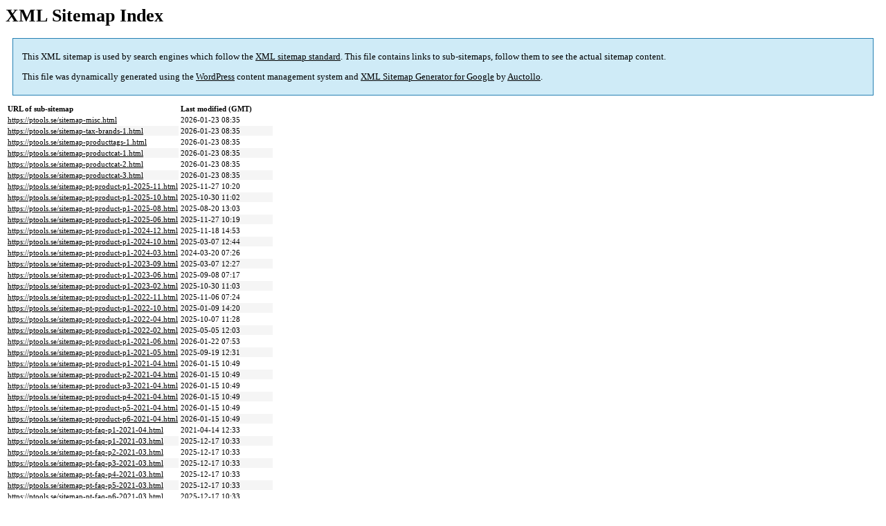

--- FILE ---
content_type: text/html; charset=UTF-8
request_url: https://ptools.se/sitemap.html
body_size: 1423
content:

<title>XML Sitemap</title><style type="text/css">
					body {
						font-family:"Lucida Grande","Lucida Sans Unicode",Tahoma,Verdana;
						font-size:13px;
					}
					
					#intro {
						background-color:#cfebf7;
						border:1px #2580B2 solid;
						padding:5px 13px 5px 13px;
						margin:10px;
					}
					
					#intro p {
						line-height:16.8667px;
					}
					#intro strong {
						font-weight:normal;
					}
					
					td {
						font-size:11px;
					}
					
					th {
						text-align:left;
						padding-right:30px;
						font-size:11px;
					}
					
					tr.high {
						background-color:whitesmoke;
					}
					
					#footer {
						padding:2px;
						margin-top:10px;
						font-size:8pt;
						color:gray;
					}
					
					#footer a {
						color:gray;
					}
					
					a {
						color:black;
					}
				</style><h1>XML Sitemap Index</h1><div id="intro"><p>
                This XML sitemap is used by search engines which follow the <a rel="external nofollow" href="https://sitemaps.org">XML sitemap standard</a>. This file contains links to sub-sitemaps, follow them to see the actual sitemap content.
            </p><p>
                This file was dynamically generated using the <a rel="external nofollow" href="https://wordpress.org/">WordPress</a> content management system and <strong><a rel="external nofollow" href="https://auctollo.com/products/google-xml-sitemap-generator/" title="XML Sitemap Generator for Google">XML Sitemap Generator for Google</a></strong> by <a rel="external nofollow" href="https://auctollo.com/">Auctollo</a>.
            </p></div><div id="content"><table><tr style="border-bottom:1px black solid"><th>URL of sub-sitemap</th><th>Last modified (GMT)</th></tr><tr><td><a href="https://ptools.se/sitemap-misc.html">https://ptools.se/sitemap-misc.html</a></td><td>2026-01-23 08:35</td></tr><tr class="high"><td><a href="https://ptools.se/sitemap-tax-brands-1.html">https://ptools.se/sitemap-tax-brands-1.html</a></td><td>2026-01-23 08:35</td></tr><tr><td><a href="https://ptools.se/sitemap-producttags-1.html">https://ptools.se/sitemap-producttags-1.html</a></td><td>2026-01-23 08:35</td></tr><tr class="high"><td><a href="https://ptools.se/sitemap-productcat-1.html">https://ptools.se/sitemap-productcat-1.html</a></td><td>2026-01-23 08:35</td></tr><tr><td><a href="https://ptools.se/sitemap-productcat-2.html">https://ptools.se/sitemap-productcat-2.html</a></td><td>2026-01-23 08:35</td></tr><tr class="high"><td><a href="https://ptools.se/sitemap-productcat-3.html">https://ptools.se/sitemap-productcat-3.html</a></td><td>2026-01-23 08:35</td></tr><tr><td><a href="https://ptools.se/sitemap-pt-product-p1-2025-11.html">https://ptools.se/sitemap-pt-product-p1-2025-11.html</a></td><td>2025-11-27 10:20</td></tr><tr class="high"><td><a href="https://ptools.se/sitemap-pt-product-p1-2025-10.html">https://ptools.se/sitemap-pt-product-p1-2025-10.html</a></td><td>2025-10-30 11:02</td></tr><tr><td><a href="https://ptools.se/sitemap-pt-product-p1-2025-08.html">https://ptools.se/sitemap-pt-product-p1-2025-08.html</a></td><td>2025-08-20 13:03</td></tr><tr class="high"><td><a href="https://ptools.se/sitemap-pt-product-p1-2025-06.html">https://ptools.se/sitemap-pt-product-p1-2025-06.html</a></td><td>2025-11-27 10:19</td></tr><tr><td><a href="https://ptools.se/sitemap-pt-product-p1-2024-12.html">https://ptools.se/sitemap-pt-product-p1-2024-12.html</a></td><td>2025-11-18 14:53</td></tr><tr class="high"><td><a href="https://ptools.se/sitemap-pt-product-p1-2024-10.html">https://ptools.se/sitemap-pt-product-p1-2024-10.html</a></td><td>2025-03-07 12:44</td></tr><tr><td><a href="https://ptools.se/sitemap-pt-product-p1-2024-03.html">https://ptools.se/sitemap-pt-product-p1-2024-03.html</a></td><td>2024-03-20 07:26</td></tr><tr class="high"><td><a href="https://ptools.se/sitemap-pt-product-p1-2023-09.html">https://ptools.se/sitemap-pt-product-p1-2023-09.html</a></td><td>2025-03-07 12:27</td></tr><tr><td><a href="https://ptools.se/sitemap-pt-product-p1-2023-06.html">https://ptools.se/sitemap-pt-product-p1-2023-06.html</a></td><td>2025-09-08 07:17</td></tr><tr class="high"><td><a href="https://ptools.se/sitemap-pt-product-p1-2023-02.html">https://ptools.se/sitemap-pt-product-p1-2023-02.html</a></td><td>2025-10-30 11:03</td></tr><tr><td><a href="https://ptools.se/sitemap-pt-product-p1-2022-11.html">https://ptools.se/sitemap-pt-product-p1-2022-11.html</a></td><td>2025-11-06 07:24</td></tr><tr class="high"><td><a href="https://ptools.se/sitemap-pt-product-p1-2022-10.html">https://ptools.se/sitemap-pt-product-p1-2022-10.html</a></td><td>2025-01-09 14:20</td></tr><tr><td><a href="https://ptools.se/sitemap-pt-product-p1-2022-04.html">https://ptools.se/sitemap-pt-product-p1-2022-04.html</a></td><td>2025-10-07 11:28</td></tr><tr class="high"><td><a href="https://ptools.se/sitemap-pt-product-p1-2022-02.html">https://ptools.se/sitemap-pt-product-p1-2022-02.html</a></td><td>2025-05-05 12:03</td></tr><tr><td><a href="https://ptools.se/sitemap-pt-product-p1-2021-06.html">https://ptools.se/sitemap-pt-product-p1-2021-06.html</a></td><td>2026-01-22 07:53</td></tr><tr class="high"><td><a href="https://ptools.se/sitemap-pt-product-p1-2021-05.html">https://ptools.se/sitemap-pt-product-p1-2021-05.html</a></td><td>2025-09-19 12:31</td></tr><tr><td><a href="https://ptools.se/sitemap-pt-product-p1-2021-04.html">https://ptools.se/sitemap-pt-product-p1-2021-04.html</a></td><td>2026-01-15 10:49</td></tr><tr class="high"><td><a href="https://ptools.se/sitemap-pt-product-p2-2021-04.html">https://ptools.se/sitemap-pt-product-p2-2021-04.html</a></td><td>2026-01-15 10:49</td></tr><tr><td><a href="https://ptools.se/sitemap-pt-product-p3-2021-04.html">https://ptools.se/sitemap-pt-product-p3-2021-04.html</a></td><td>2026-01-15 10:49</td></tr><tr class="high"><td><a href="https://ptools.se/sitemap-pt-product-p4-2021-04.html">https://ptools.se/sitemap-pt-product-p4-2021-04.html</a></td><td>2026-01-15 10:49</td></tr><tr><td><a href="https://ptools.se/sitemap-pt-product-p5-2021-04.html">https://ptools.se/sitemap-pt-product-p5-2021-04.html</a></td><td>2026-01-15 10:49</td></tr><tr class="high"><td><a href="https://ptools.se/sitemap-pt-product-p6-2021-04.html">https://ptools.se/sitemap-pt-product-p6-2021-04.html</a></td><td>2026-01-15 10:49</td></tr><tr><td><a href="https://ptools.se/sitemap-pt-faq-p1-2021-04.html">https://ptools.se/sitemap-pt-faq-p1-2021-04.html</a></td><td>2021-04-14 12:33</td></tr><tr class="high"><td><a href="https://ptools.se/sitemap-pt-faq-p1-2021-03.html">https://ptools.se/sitemap-pt-faq-p1-2021-03.html</a></td><td>2025-12-17 10:33</td></tr><tr><td><a href="https://ptools.se/sitemap-pt-faq-p2-2021-03.html">https://ptools.se/sitemap-pt-faq-p2-2021-03.html</a></td><td>2025-12-17 10:33</td></tr><tr class="high"><td><a href="https://ptools.se/sitemap-pt-faq-p3-2021-03.html">https://ptools.se/sitemap-pt-faq-p3-2021-03.html</a></td><td>2025-12-17 10:33</td></tr><tr><td><a href="https://ptools.se/sitemap-pt-faq-p4-2021-03.html">https://ptools.se/sitemap-pt-faq-p4-2021-03.html</a></td><td>2025-12-17 10:33</td></tr><tr class="high"><td><a href="https://ptools.se/sitemap-pt-faq-p5-2021-03.html">https://ptools.se/sitemap-pt-faq-p5-2021-03.html</a></td><td>2025-12-17 10:33</td></tr><tr><td><a href="https://ptools.se/sitemap-pt-faq-p6-2021-03.html">https://ptools.se/sitemap-pt-faq-p6-2021-03.html</a></td><td>2025-12-17 10:33</td></tr><tr class="high"><td><a href="https://ptools.se/sitemap-pt-post-p1-2025-09.html">https://ptools.se/sitemap-pt-post-p1-2025-09.html</a></td><td>2025-09-16 07:38</td></tr><tr><td><a href="https://ptools.se/sitemap-pt-post-p1-2025-06.html">https://ptools.se/sitemap-pt-post-p1-2025-06.html</a></td><td>2025-06-18 14:17</td></tr><tr class="high"><td><a href="https://ptools.se/sitemap-pt-post-p1-2025-03.html">https://ptools.se/sitemap-pt-post-p1-2025-03.html</a></td><td>2025-03-19 08:41</td></tr><tr><td><a href="https://ptools.se/sitemap-pt-post-p1-2022-10.html">https://ptools.se/sitemap-pt-post-p1-2022-10.html</a></td><td>2022-10-11 06:52</td></tr><tr class="high"><td><a href="https://ptools.se/sitemap-pt-post-p1-2022-08.html">https://ptools.se/sitemap-pt-post-p1-2022-08.html</a></td><td>2022-08-25 13:34</td></tr><tr><td><a href="https://ptools.se/sitemap-pt-post-p1-2021-08.html">https://ptools.se/sitemap-pt-post-p1-2021-08.html</a></td><td>2021-10-01 09:22</td></tr><tr class="high"><td><a href="https://ptools.se/sitemap-pt-page-p1-2023-08.html">https://ptools.se/sitemap-pt-page-p1-2023-08.html</a></td><td>2026-01-16 14:10</td></tr><tr><td><a href="https://ptools.se/sitemap-pt-page-p1-2021-08.html">https://ptools.se/sitemap-pt-page-p1-2021-08.html</a></td><td>2024-01-18 14:15</td></tr><tr class="high"><td><a href="https://ptools.se/sitemap-pt-page-p1-2021-04.html">https://ptools.se/sitemap-pt-page-p1-2021-04.html</a></td><td>2021-04-15 13:05</td></tr><tr><td><a href="https://ptools.se/sitemap-pt-page-p2-2021-04.html">https://ptools.se/sitemap-pt-page-p2-2021-04.html</a></td><td>2021-04-15 13:05</td></tr><tr class="high"><td><a href="https://ptools.se/sitemap-pt-page-p1-2021-03.html">https://ptools.se/sitemap-pt-page-p1-2021-03.html</a></td><td>2021-04-15 09:36</td></tr><tr><td><a href="https://ptools.se/sitemap-pt-page-p1-2021-02.html">https://ptools.se/sitemap-pt-page-p1-2021-02.html</a></td><td>2026-01-23 08:35</td></tr><tr class="high"><td><a href="https://ptools.se/sitemap-pt-page-p2-2021-02.html">https://ptools.se/sitemap-pt-page-p2-2021-02.html</a></td><td>2026-01-23 08:35</td></tr><tr><td><a href="https://ptools.se/sitemap-pt-page-p3-2021-02.html">https://ptools.se/sitemap-pt-page-p3-2021-02.html</a></td><td>2026-01-23 08:35</td></tr></table></div><div id="footer"><p>
						Dynamically generated with <a rel="external nofollow" href="https://auctollo.com/products/google-xml-sitemap-generator/" title="XML Sitemap Generator for Google">XML Sitemap Generator for Google</a> by <a rel="external nofollow" href="https://auctollo.com/">Auctollo</a>. This XSLT template is released under the GPL and free to use.
            		</p><p>
	                    If you have problems with your sitemap please visit the <a rel="external nofollow" href="https://auctollo.com/products/google-xml-sitemap-generator/help/" title="Frequently Asked Questions">FAQ</a> or the <a rel="external nofollow" href="https://wordpress.org/support/plugin/google-sitemap-generator">support forum</a>.
            		</p></div>
